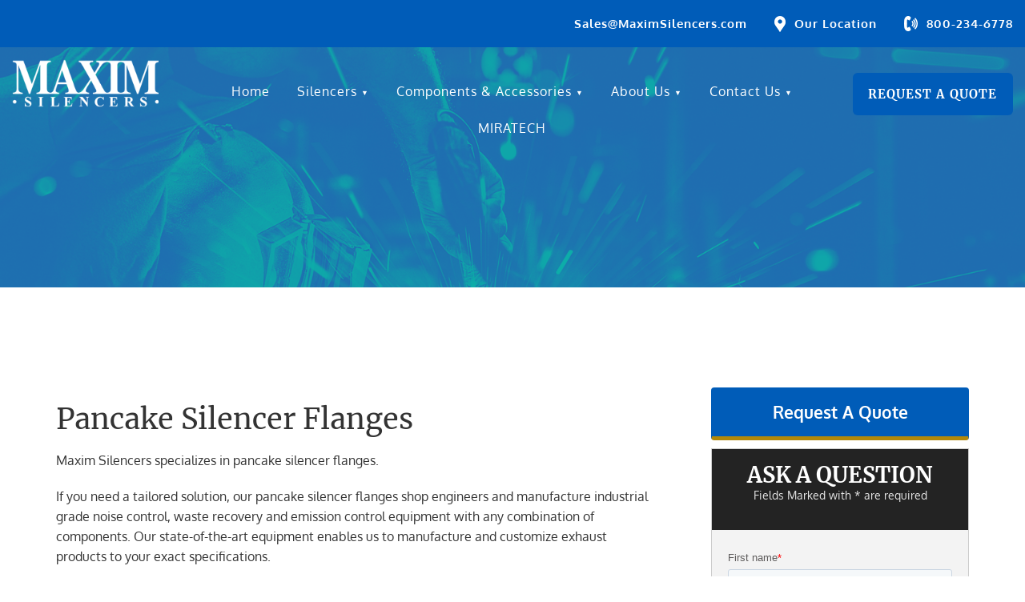

--- FILE ---
content_type: text/html; charset=UTF-8
request_url: https://maximsilencers.com/pancake-silencer-flanges/
body_size: 11199
content:
<!DOCTYPE html>
<html lang="en-US" class="no-js no-svg">
<head>
<meta charset="UTF-8">
<meta name="viewport" content="width=device-width, initial-scale=1">
<link rel="profile" href="http://gmpg.org/xfn/11">

<link rel="stylesheet" href="https://maximsilencers.com/wp-content/themes/maxim/assets/css/owl.carousel.min.css">
<link rel="stylesheet" href="https://maximsilencers.com/wp-content/themes/maxim/assets/css/owl.theme.default.min.css">
<link href="https://maximsilencers.com/wp-content/themes/maxim/assets/css/ihover.css" rel="stylesheet">
<link href="https://maximsilencers.com/wp-content/themes/maxim/assets/css/bootstrap.css" rel="stylesheet">
<link href="https://maximsilencers.com/wp-content/themes/maxim/assets/css/style.css" rel="stylesheet">
<link rel="shortcut icon" href="https://maximsilencers.com/wp-content/themes/maxim/assets/images/fav.ico" />

<script>
function openNav() {
    document.getElementById("mySidenav").style.width = "100%";
	var element = document.getElementById("closeBTN");
    element.classList.add("offAsAdd");

}

function closeNav() {
    document.getElementById("mySidenav").style.width = "0";
	var element = document.getElementById("closeBTN");
    element.classList.remove("offAsAdd");
}
</script>

<script>(function(html){html.className = html.className.replace(/\bno-js\b/,'js')})(document.documentElement);</script>
<meta name='robots' content='index, follow, max-image-preview:large, max-snippet:-1, max-video-preview:-1' />
	<style>img:is([sizes="auto" i], [sizes^="auto," i]) { contain-intrinsic-size: 3000px 1500px }</style>
	<meta name="dlm-version" content="5.0.15">
	<!-- This site is optimized with the Yoast SEO plugin v24.0 - https://yoast.com/wordpress/plugins/seo/ -->
	<title>Pancake Silencer Flanges | Maxim Silencers</title>
	<meta name="description" content="Maxim Silencers has countless years of pancake silencer flanges experience. Our shop has state-of-the-art equipment enabling us to manufacture and customize engineered silencers and components." />
	<link rel="canonical" href="https://maximsilencers.com/pancake-silencer-flanges/" />
	<meta property="og:locale" content="en_US" />
	<meta property="og:type" content="article" />
	<meta property="og:title" content="Pancake Silencer Flanges | Maxim Silencers" />
	<meta property="og:description" content="Maxim Silencers has countless years of pancake silencer flanges experience. Our shop has state-of-the-art equipment enabling us to manufacture and customize engineered silencers and components." />
	<meta property="og:url" content="https://maximsilencers.com/pancake-silencer-flanges/" />
	<meta property="og:site_name" content="Maxim Silencers" />
	<meta property="article:publisher" content="https://www.facebook.com/MaximSilencers/" />
	<meta property="article:modified_time" content="2022-03-28T11:15:57+00:00" />
	<meta name="twitter:card" content="summary_large_image" />
	<meta name="twitter:label1" content="Est. reading time" />
	<meta name="twitter:data1" content="2 minutes" />
	<script type="application/ld+json" class="yoast-schema-graph">{"@context":"https://schema.org","@graph":[{"@type":"WebPage","@id":"https://maximsilencers.com/pancake-silencer-flanges/","url":"https://maximsilencers.com/pancake-silencer-flanges/","name":"Pancake Silencer Flanges | Maxim Silencers","isPartOf":{"@id":"https://maximsilencers.com/#website"},"datePublished":"2020-06-17T11:59:56+00:00","dateModified":"2022-03-28T11:15:57+00:00","description":"Maxim Silencers has countless years of pancake silencer flanges experience. Our shop has state-of-the-art equipment enabling us to manufacture and customize engineered silencers and components.","breadcrumb":{"@id":"https://maximsilencers.com/pancake-silencer-flanges/#breadcrumb"},"inLanguage":"en-US","potentialAction":[{"@type":"ReadAction","target":["https://maximsilencers.com/pancake-silencer-flanges/"]}]},{"@type":"BreadcrumbList","@id":"https://maximsilencers.com/pancake-silencer-flanges/#breadcrumb","itemListElement":[{"@type":"ListItem","position":1,"name":"Home","item":"https://maximsilencers.com/"},{"@type":"ListItem","position":2,"name":"Pancake Silencer Flanges"}]},{"@type":"WebSite","@id":"https://maximsilencers.com/#website","url":"https://maximsilencers.com/","name":"Maxim Silencers","description":"Maxim Silencers","publisher":{"@id":"https://maximsilencers.com/#organization"},"potentialAction":[{"@type":"SearchAction","target":{"@type":"EntryPoint","urlTemplate":"https://maximsilencers.com/?s={search_term_string}"},"query-input":{"@type":"PropertyValueSpecification","valueRequired":true,"valueName":"search_term_string"}}],"inLanguage":"en-US"},{"@type":"Organization","@id":"https://maximsilencers.com/#organization","name":"Maxim Silencers","url":"https://maximsilencers.com/","logo":{"@type":"ImageObject","inLanguage":"en-US","@id":"https://maximsilencers.com/#/schema/logo/image/","url":"https://maximsilencers.com/wp-content/uploads/logo-1.png","contentUrl":"https://maximsilencers.com/wp-content/uploads/logo-1.png","width":261,"height":261,"caption":"Maxim Silencers"},"image":{"@id":"https://maximsilencers.com/#/schema/logo/image/"},"sameAs":["https://www.facebook.com/MaximSilencers/","https://www.linkedin.com/company/7586479"]}]}</script>
	<!-- / Yoast SEO plugin. -->


<link rel='dns-prefetch' href='//js.hs-scripts.com' />
<link rel="alternate" type="application/rss+xml" title="Maxim Silencers &raquo; Feed" href="https://maximsilencers.com/feed/" />
<link rel="alternate" type="application/rss+xml" title="Maxim Silencers &raquo; Comments Feed" href="https://maximsilencers.com/comments/feed/" />
<link rel="alternate" type="application/rss+xml" title="Maxim Silencers &raquo; Pancake Silencer Flanges Comments Feed" href="https://maximsilencers.com/pancake-silencer-flanges/feed/" />
<script>
window._wpemojiSettings = {"baseUrl":"https:\/\/s.w.org\/images\/core\/emoji\/15.0.3\/72x72\/","ext":".png","svgUrl":"https:\/\/s.w.org\/images\/core\/emoji\/15.0.3\/svg\/","svgExt":".svg","source":{"concatemoji":"https:\/\/maximsilencers.com\/wp-includes\/js\/wp-emoji-release.min.js?ver=7164678374737a8e02645474f11cc7cd"}};
/*! This file is auto-generated */
!function(i,n){var o,s,e;function c(e){try{var t={supportTests:e,timestamp:(new Date).valueOf()};sessionStorage.setItem(o,JSON.stringify(t))}catch(e){}}function p(e,t,n){e.clearRect(0,0,e.canvas.width,e.canvas.height),e.fillText(t,0,0);var t=new Uint32Array(e.getImageData(0,0,e.canvas.width,e.canvas.height).data),r=(e.clearRect(0,0,e.canvas.width,e.canvas.height),e.fillText(n,0,0),new Uint32Array(e.getImageData(0,0,e.canvas.width,e.canvas.height).data));return t.every(function(e,t){return e===r[t]})}function u(e,t,n){switch(t){case"flag":return n(e,"\ud83c\udff3\ufe0f\u200d\u26a7\ufe0f","\ud83c\udff3\ufe0f\u200b\u26a7\ufe0f")?!1:!n(e,"\ud83c\uddfa\ud83c\uddf3","\ud83c\uddfa\u200b\ud83c\uddf3")&&!n(e,"\ud83c\udff4\udb40\udc67\udb40\udc62\udb40\udc65\udb40\udc6e\udb40\udc67\udb40\udc7f","\ud83c\udff4\u200b\udb40\udc67\u200b\udb40\udc62\u200b\udb40\udc65\u200b\udb40\udc6e\u200b\udb40\udc67\u200b\udb40\udc7f");case"emoji":return!n(e,"\ud83d\udc26\u200d\u2b1b","\ud83d\udc26\u200b\u2b1b")}return!1}function f(e,t,n){var r="undefined"!=typeof WorkerGlobalScope&&self instanceof WorkerGlobalScope?new OffscreenCanvas(300,150):i.createElement("canvas"),a=r.getContext("2d",{willReadFrequently:!0}),o=(a.textBaseline="top",a.font="600 32px Arial",{});return e.forEach(function(e){o[e]=t(a,e,n)}),o}function t(e){var t=i.createElement("script");t.src=e,t.defer=!0,i.head.appendChild(t)}"undefined"!=typeof Promise&&(o="wpEmojiSettingsSupports",s=["flag","emoji"],n.supports={everything:!0,everythingExceptFlag:!0},e=new Promise(function(e){i.addEventListener("DOMContentLoaded",e,{once:!0})}),new Promise(function(t){var n=function(){try{var e=JSON.parse(sessionStorage.getItem(o));if("object"==typeof e&&"number"==typeof e.timestamp&&(new Date).valueOf()<e.timestamp+604800&&"object"==typeof e.supportTests)return e.supportTests}catch(e){}return null}();if(!n){if("undefined"!=typeof Worker&&"undefined"!=typeof OffscreenCanvas&&"undefined"!=typeof URL&&URL.createObjectURL&&"undefined"!=typeof Blob)try{var e="postMessage("+f.toString()+"("+[JSON.stringify(s),u.toString(),p.toString()].join(",")+"));",r=new Blob([e],{type:"text/javascript"}),a=new Worker(URL.createObjectURL(r),{name:"wpTestEmojiSupports"});return void(a.onmessage=function(e){c(n=e.data),a.terminate(),t(n)})}catch(e){}c(n=f(s,u,p))}t(n)}).then(function(e){for(var t in e)n.supports[t]=e[t],n.supports.everything=n.supports.everything&&n.supports[t],"flag"!==t&&(n.supports.everythingExceptFlag=n.supports.everythingExceptFlag&&n.supports[t]);n.supports.everythingExceptFlag=n.supports.everythingExceptFlag&&!n.supports.flag,n.DOMReady=!1,n.readyCallback=function(){n.DOMReady=!0}}).then(function(){return e}).then(function(){var e;n.supports.everything||(n.readyCallback(),(e=n.source||{}).concatemoji?t(e.concatemoji):e.wpemoji&&e.twemoji&&(t(e.twemoji),t(e.wpemoji)))}))}((window,document),window._wpemojiSettings);
</script>
<style id='wp-emoji-styles-inline-css'>

	img.wp-smiley, img.emoji {
		display: inline !important;
		border: none !important;
		box-shadow: none !important;
		height: 1em !important;
		width: 1em !important;
		margin: 0 0.07em !important;
		vertical-align: -0.1em !important;
		background: none !important;
		padding: 0 !important;
	}
</style>
<link rel='stylesheet' id='wp-block-library-css' href='https://maximsilencers.com/wp-includes/css/dist/block-library/style.min.css?ver=7164678374737a8e02645474f11cc7cd' media='all' />
<style id='wp-block-library-theme-inline-css'>
.wp-block-audio :where(figcaption){color:#555;font-size:13px;text-align:center}.is-dark-theme .wp-block-audio :where(figcaption){color:#ffffffa6}.wp-block-audio{margin:0 0 1em}.wp-block-code{border:1px solid #ccc;border-radius:4px;font-family:Menlo,Consolas,monaco,monospace;padding:.8em 1em}.wp-block-embed :where(figcaption){color:#555;font-size:13px;text-align:center}.is-dark-theme .wp-block-embed :where(figcaption){color:#ffffffa6}.wp-block-embed{margin:0 0 1em}.blocks-gallery-caption{color:#555;font-size:13px;text-align:center}.is-dark-theme .blocks-gallery-caption{color:#ffffffa6}:root :where(.wp-block-image figcaption){color:#555;font-size:13px;text-align:center}.is-dark-theme :root :where(.wp-block-image figcaption){color:#ffffffa6}.wp-block-image{margin:0 0 1em}.wp-block-pullquote{border-bottom:4px solid;border-top:4px solid;color:currentColor;margin-bottom:1.75em}.wp-block-pullquote cite,.wp-block-pullquote footer,.wp-block-pullquote__citation{color:currentColor;font-size:.8125em;font-style:normal;text-transform:uppercase}.wp-block-quote{border-left:.25em solid;margin:0 0 1.75em;padding-left:1em}.wp-block-quote cite,.wp-block-quote footer{color:currentColor;font-size:.8125em;font-style:normal;position:relative}.wp-block-quote:where(.has-text-align-right){border-left:none;border-right:.25em solid;padding-left:0;padding-right:1em}.wp-block-quote:where(.has-text-align-center){border:none;padding-left:0}.wp-block-quote.is-large,.wp-block-quote.is-style-large,.wp-block-quote:where(.is-style-plain){border:none}.wp-block-search .wp-block-search__label{font-weight:700}.wp-block-search__button{border:1px solid #ccc;padding:.375em .625em}:where(.wp-block-group.has-background){padding:1.25em 2.375em}.wp-block-separator.has-css-opacity{opacity:.4}.wp-block-separator{border:none;border-bottom:2px solid;margin-left:auto;margin-right:auto}.wp-block-separator.has-alpha-channel-opacity{opacity:1}.wp-block-separator:not(.is-style-wide):not(.is-style-dots){width:100px}.wp-block-separator.has-background:not(.is-style-dots){border-bottom:none;height:1px}.wp-block-separator.has-background:not(.is-style-wide):not(.is-style-dots){height:2px}.wp-block-table{margin:0 0 1em}.wp-block-table td,.wp-block-table th{word-break:normal}.wp-block-table :where(figcaption){color:#555;font-size:13px;text-align:center}.is-dark-theme .wp-block-table :where(figcaption){color:#ffffffa6}.wp-block-video :where(figcaption){color:#555;font-size:13px;text-align:center}.is-dark-theme .wp-block-video :where(figcaption){color:#ffffffa6}.wp-block-video{margin:0 0 1em}:root :where(.wp-block-template-part.has-background){margin-bottom:0;margin-top:0;padding:1.25em 2.375em}
</style>
<style id='classic-theme-styles-inline-css'>
/*! This file is auto-generated */
.wp-block-button__link{color:#fff;background-color:#32373c;border-radius:9999px;box-shadow:none;text-decoration:none;padding:calc(.667em + 2px) calc(1.333em + 2px);font-size:1.125em}.wp-block-file__button{background:#32373c;color:#fff;text-decoration:none}
</style>
<style id='global-styles-inline-css'>
:root{--wp--preset--aspect-ratio--square: 1;--wp--preset--aspect-ratio--4-3: 4/3;--wp--preset--aspect-ratio--3-4: 3/4;--wp--preset--aspect-ratio--3-2: 3/2;--wp--preset--aspect-ratio--2-3: 2/3;--wp--preset--aspect-ratio--16-9: 16/9;--wp--preset--aspect-ratio--9-16: 9/16;--wp--preset--color--black: #000000;--wp--preset--color--cyan-bluish-gray: #abb8c3;--wp--preset--color--white: #ffffff;--wp--preset--color--pale-pink: #f78da7;--wp--preset--color--vivid-red: #cf2e2e;--wp--preset--color--luminous-vivid-orange: #ff6900;--wp--preset--color--luminous-vivid-amber: #fcb900;--wp--preset--color--light-green-cyan: #7bdcb5;--wp--preset--color--vivid-green-cyan: #00d084;--wp--preset--color--pale-cyan-blue: #8ed1fc;--wp--preset--color--vivid-cyan-blue: #0693e3;--wp--preset--color--vivid-purple: #9b51e0;--wp--preset--gradient--vivid-cyan-blue-to-vivid-purple: linear-gradient(135deg,rgba(6,147,227,1) 0%,rgb(155,81,224) 100%);--wp--preset--gradient--light-green-cyan-to-vivid-green-cyan: linear-gradient(135deg,rgb(122,220,180) 0%,rgb(0,208,130) 100%);--wp--preset--gradient--luminous-vivid-amber-to-luminous-vivid-orange: linear-gradient(135deg,rgba(252,185,0,1) 0%,rgba(255,105,0,1) 100%);--wp--preset--gradient--luminous-vivid-orange-to-vivid-red: linear-gradient(135deg,rgba(255,105,0,1) 0%,rgb(207,46,46) 100%);--wp--preset--gradient--very-light-gray-to-cyan-bluish-gray: linear-gradient(135deg,rgb(238,238,238) 0%,rgb(169,184,195) 100%);--wp--preset--gradient--cool-to-warm-spectrum: linear-gradient(135deg,rgb(74,234,220) 0%,rgb(151,120,209) 20%,rgb(207,42,186) 40%,rgb(238,44,130) 60%,rgb(251,105,98) 80%,rgb(254,248,76) 100%);--wp--preset--gradient--blush-light-purple: linear-gradient(135deg,rgb(255,206,236) 0%,rgb(152,150,240) 100%);--wp--preset--gradient--blush-bordeaux: linear-gradient(135deg,rgb(254,205,165) 0%,rgb(254,45,45) 50%,rgb(107,0,62) 100%);--wp--preset--gradient--luminous-dusk: linear-gradient(135deg,rgb(255,203,112) 0%,rgb(199,81,192) 50%,rgb(65,88,208) 100%);--wp--preset--gradient--pale-ocean: linear-gradient(135deg,rgb(255,245,203) 0%,rgb(182,227,212) 50%,rgb(51,167,181) 100%);--wp--preset--gradient--electric-grass: linear-gradient(135deg,rgb(202,248,128) 0%,rgb(113,206,126) 100%);--wp--preset--gradient--midnight: linear-gradient(135deg,rgb(2,3,129) 0%,rgb(40,116,252) 100%);--wp--preset--font-size--small: 13px;--wp--preset--font-size--medium: 20px;--wp--preset--font-size--large: 36px;--wp--preset--font-size--x-large: 42px;--wp--preset--spacing--20: 0.44rem;--wp--preset--spacing--30: 0.67rem;--wp--preset--spacing--40: 1rem;--wp--preset--spacing--50: 1.5rem;--wp--preset--spacing--60: 2.25rem;--wp--preset--spacing--70: 3.38rem;--wp--preset--spacing--80: 5.06rem;--wp--preset--shadow--natural: 6px 6px 9px rgba(0, 0, 0, 0.2);--wp--preset--shadow--deep: 12px 12px 50px rgba(0, 0, 0, 0.4);--wp--preset--shadow--sharp: 6px 6px 0px rgba(0, 0, 0, 0.2);--wp--preset--shadow--outlined: 6px 6px 0px -3px rgba(255, 255, 255, 1), 6px 6px rgba(0, 0, 0, 1);--wp--preset--shadow--crisp: 6px 6px 0px rgba(0, 0, 0, 1);}:where(.is-layout-flex){gap: 0.5em;}:where(.is-layout-grid){gap: 0.5em;}body .is-layout-flex{display: flex;}.is-layout-flex{flex-wrap: wrap;align-items: center;}.is-layout-flex > :is(*, div){margin: 0;}body .is-layout-grid{display: grid;}.is-layout-grid > :is(*, div){margin: 0;}:where(.wp-block-columns.is-layout-flex){gap: 2em;}:where(.wp-block-columns.is-layout-grid){gap: 2em;}:where(.wp-block-post-template.is-layout-flex){gap: 1.25em;}:where(.wp-block-post-template.is-layout-grid){gap: 1.25em;}.has-black-color{color: var(--wp--preset--color--black) !important;}.has-cyan-bluish-gray-color{color: var(--wp--preset--color--cyan-bluish-gray) !important;}.has-white-color{color: var(--wp--preset--color--white) !important;}.has-pale-pink-color{color: var(--wp--preset--color--pale-pink) !important;}.has-vivid-red-color{color: var(--wp--preset--color--vivid-red) !important;}.has-luminous-vivid-orange-color{color: var(--wp--preset--color--luminous-vivid-orange) !important;}.has-luminous-vivid-amber-color{color: var(--wp--preset--color--luminous-vivid-amber) !important;}.has-light-green-cyan-color{color: var(--wp--preset--color--light-green-cyan) !important;}.has-vivid-green-cyan-color{color: var(--wp--preset--color--vivid-green-cyan) !important;}.has-pale-cyan-blue-color{color: var(--wp--preset--color--pale-cyan-blue) !important;}.has-vivid-cyan-blue-color{color: var(--wp--preset--color--vivid-cyan-blue) !important;}.has-vivid-purple-color{color: var(--wp--preset--color--vivid-purple) !important;}.has-black-background-color{background-color: var(--wp--preset--color--black) !important;}.has-cyan-bluish-gray-background-color{background-color: var(--wp--preset--color--cyan-bluish-gray) !important;}.has-white-background-color{background-color: var(--wp--preset--color--white) !important;}.has-pale-pink-background-color{background-color: var(--wp--preset--color--pale-pink) !important;}.has-vivid-red-background-color{background-color: var(--wp--preset--color--vivid-red) !important;}.has-luminous-vivid-orange-background-color{background-color: var(--wp--preset--color--luminous-vivid-orange) !important;}.has-luminous-vivid-amber-background-color{background-color: var(--wp--preset--color--luminous-vivid-amber) !important;}.has-light-green-cyan-background-color{background-color: var(--wp--preset--color--light-green-cyan) !important;}.has-vivid-green-cyan-background-color{background-color: var(--wp--preset--color--vivid-green-cyan) !important;}.has-pale-cyan-blue-background-color{background-color: var(--wp--preset--color--pale-cyan-blue) !important;}.has-vivid-cyan-blue-background-color{background-color: var(--wp--preset--color--vivid-cyan-blue) !important;}.has-vivid-purple-background-color{background-color: var(--wp--preset--color--vivid-purple) !important;}.has-black-border-color{border-color: var(--wp--preset--color--black) !important;}.has-cyan-bluish-gray-border-color{border-color: var(--wp--preset--color--cyan-bluish-gray) !important;}.has-white-border-color{border-color: var(--wp--preset--color--white) !important;}.has-pale-pink-border-color{border-color: var(--wp--preset--color--pale-pink) !important;}.has-vivid-red-border-color{border-color: var(--wp--preset--color--vivid-red) !important;}.has-luminous-vivid-orange-border-color{border-color: var(--wp--preset--color--luminous-vivid-orange) !important;}.has-luminous-vivid-amber-border-color{border-color: var(--wp--preset--color--luminous-vivid-amber) !important;}.has-light-green-cyan-border-color{border-color: var(--wp--preset--color--light-green-cyan) !important;}.has-vivid-green-cyan-border-color{border-color: var(--wp--preset--color--vivid-green-cyan) !important;}.has-pale-cyan-blue-border-color{border-color: var(--wp--preset--color--pale-cyan-blue) !important;}.has-vivid-cyan-blue-border-color{border-color: var(--wp--preset--color--vivid-cyan-blue) !important;}.has-vivid-purple-border-color{border-color: var(--wp--preset--color--vivid-purple) !important;}.has-vivid-cyan-blue-to-vivid-purple-gradient-background{background: var(--wp--preset--gradient--vivid-cyan-blue-to-vivid-purple) !important;}.has-light-green-cyan-to-vivid-green-cyan-gradient-background{background: var(--wp--preset--gradient--light-green-cyan-to-vivid-green-cyan) !important;}.has-luminous-vivid-amber-to-luminous-vivid-orange-gradient-background{background: var(--wp--preset--gradient--luminous-vivid-amber-to-luminous-vivid-orange) !important;}.has-luminous-vivid-orange-to-vivid-red-gradient-background{background: var(--wp--preset--gradient--luminous-vivid-orange-to-vivid-red) !important;}.has-very-light-gray-to-cyan-bluish-gray-gradient-background{background: var(--wp--preset--gradient--very-light-gray-to-cyan-bluish-gray) !important;}.has-cool-to-warm-spectrum-gradient-background{background: var(--wp--preset--gradient--cool-to-warm-spectrum) !important;}.has-blush-light-purple-gradient-background{background: var(--wp--preset--gradient--blush-light-purple) !important;}.has-blush-bordeaux-gradient-background{background: var(--wp--preset--gradient--blush-bordeaux) !important;}.has-luminous-dusk-gradient-background{background: var(--wp--preset--gradient--luminous-dusk) !important;}.has-pale-ocean-gradient-background{background: var(--wp--preset--gradient--pale-ocean) !important;}.has-electric-grass-gradient-background{background: var(--wp--preset--gradient--electric-grass) !important;}.has-midnight-gradient-background{background: var(--wp--preset--gradient--midnight) !important;}.has-small-font-size{font-size: var(--wp--preset--font-size--small) !important;}.has-medium-font-size{font-size: var(--wp--preset--font-size--medium) !important;}.has-large-font-size{font-size: var(--wp--preset--font-size--large) !important;}.has-x-large-font-size{font-size: var(--wp--preset--font-size--x-large) !important;}
:where(.wp-block-post-template.is-layout-flex){gap: 1.25em;}:where(.wp-block-post-template.is-layout-grid){gap: 1.25em;}
:where(.wp-block-columns.is-layout-flex){gap: 2em;}:where(.wp-block-columns.is-layout-grid){gap: 2em;}
:root :where(.wp-block-pullquote){font-size: 1.5em;line-height: 1.6;}
</style>
<link rel='stylesheet' id='contact-form-7-css' href='https://maximsilencers.com/wp-content/plugins/contact-form-7/includes/css/styles.css?ver=6.0.1' media='all' />
<link rel='stylesheet' id='email-before-download-css' href='https://maximsilencers.com/wp-content/plugins/email-before-download/public/css/email-before-download-public.css?ver=6.9.8' media='all' />
<link rel='stylesheet' id='twentyseventeen-style-css' href='https://maximsilencers.com/wp-content/themes/maxim/style.css?ver=20190507' media='all' />
<link rel='stylesheet' id='twentyseventeen-block-style-css' href='https://maximsilencers.com/wp-content/themes/maxim/assets/css/blocks.css?ver=20190105' media='all' />
<!--[if lt IE 9]>
<link rel='stylesheet' id='twentyseventeen-ie8-css' href='https://maximsilencers.com/wp-content/themes/maxim/assets/css/ie8.css?ver=20161202' media='all' />
<![endif]-->
<link rel='stylesheet' id='yikes-custom-login-public-css' href='https://maximsilencers.com/wp-content/plugins/custom-wp-login//lib/css/min/yikes-custom-login-public.min.css?ver=1.2.5' media='all' />
<link rel='stylesheet' id='slb_core-css' href='https://maximsilencers.com/wp-content/plugins/simple-lightbox/client/css/app.css?ver=2.9.3' media='all' />
<link rel='stylesheet' id='jquery-lazyloadxt-spinner-css-css' href='//maximsilencers.com/wp-content/plugins/a3-lazy-load/assets/css/jquery.lazyloadxt.spinner.css?ver=7164678374737a8e02645474f11cc7cd' media='all' />
<link rel='stylesheet' id='a3a3_lazy_load-css' href='//maximsilencers.com/wp-content/uploads/sass/a3_lazy_load.min.css?ver=1589816238' media='all' />
<script src="https://maximsilencers.com/wp-includes/js/jquery/jquery.min.js?ver=3.7.1" id="jquery-core-js"></script>
<script src="https://maximsilencers.com/wp-includes/js/jquery/jquery-migrate.min.js?ver=3.4.1" id="jquery-migrate-js"></script>
<!--[if lt IE 9]>
<script src="https://maximsilencers.com/wp-content/themes/maxim/assets/js/html5.js?ver=20161020" id="html5-js"></script>
<![endif]-->
<link rel="https://api.w.org/" href="https://maximsilencers.com/wp-json/" /><link rel="alternate" title="JSON" type="application/json" href="https://maximsilencers.com/wp-json/wp/v2/pages/11341" /><link rel="EditURI" type="application/rsd+xml" title="RSD" href="https://maximsilencers.com/xmlrpc.php?rsd" />

<link rel='shortlink' href='https://maximsilencers.com/?p=11341' />
<link rel="alternate" title="oEmbed (JSON)" type="application/json+oembed" href="https://maximsilencers.com/wp-json/oembed/1.0/embed?url=https%3A%2F%2Fmaximsilencers.com%2Fpancake-silencer-flanges%2F" />
<link rel="alternate" title="oEmbed (XML)" type="text/xml+oembed" href="https://maximsilencers.com/wp-json/oembed/1.0/embed?url=https%3A%2F%2Fmaximsilencers.com%2Fpancake-silencer-flanges%2F&#038;format=xml" />
			<!-- DO NOT COPY THIS SNIPPET! Start of Page Analytics Tracking for HubSpot WordPress plugin v11.1.75-->
			<script class="hsq-set-content-id" data-content-id="standard-page">
				var _hsq = _hsq || [];
				_hsq.push(["setContentType", "standard-page"]);
			</script>
			<!-- DO NOT COPY THIS SNIPPET! End of Page Analytics Tracking for HubSpot WordPress plugin -->
			<link rel="pingback" href="https://maximsilencers.com/xmlrpc.php">
<style>.recentcomments a{display:inline !important;padding:0 !important;margin:0 !important;}</style><link rel="icon" href="https://maximsilencers.com/wp-content/uploads/cropped-Icon-32x32.png" sizes="32x32" />
<link rel="icon" href="https://maximsilencers.com/wp-content/uploads/cropped-Icon-192x192.png" sizes="192x192" />
<link rel="apple-touch-icon" href="https://maximsilencers.com/wp-content/uploads/cropped-Icon-180x180.png" />
<meta name="msapplication-TileImage" content="https://maximsilencers.com/wp-content/uploads/cropped-Icon-270x270.png" />
		<style id="wp-custom-css">
			[hidden] {
  display: none;
}

.sizingProgram {
	display: none;
}

.subscribeNewsletterFooter {
	display: none;
}

.socialHome {
	display: none;
}

.footerRightRes {
	display: none;
}

lcIcon {
	display: none;
}

.bannerAreaHomeU:before {
	
	display: none;
}

.projectGallery.m-t-80 {
	display: none;
}

/* CSS Addition 31082020 */

.bgh3 h3{
	font-size:17px;
}
.defaultlist li{
	font-size:14px;
}
.defaultlist li:last-child{
	margin-bottom:30px;
}
.lightGray:hover{
	background:#fbf8f3;
}

ul.defaultlist ul.defaultlist li{
	font-size:12px;
}
.defaultlist li:before{
	top:5px;
}
.defaultlist li:before{
	background:#015CB8;
}


/* Contact From 7 CSS */

/* Container styling */
.wpcf7-form {
  max-width: 800px;
  margin: 0 auto;
}

/* Form grid layout for first name, last name, etc. */
.form-row {
  display: flex;
  gap: 20px;
  flex-wrap: wrap;
}

/* Two-column fields */
.form-row .half-width {
  flex: 1 1 48%;
}

/* Full-width fields */
.form-row .full-width {
  flex: 1 1 100%;
}

/* Field styling */
.wpcf7-form label {
  display: block;
  font-weight: bold;
  margin-bottom: 5px;
}

.wpcf7-form input,
.wpcf7-form textarea {
  width: 100%;
  padding: 10px;
  border: 1px solid #ccc;
  border-radius: 4px;
  font-size: 16px;
}

.wpcf7-form textarea {
  min-height: 150px;
  resize: vertical;
}

/* Submit button */
.wpcf7-form input[type="submit"] {
  background-color: #005a9c;
  color: #fff;
  padding: 12px 30px;
  border: none;
  border-radius: 4px;
  font-size: 16px;
  cursor: pointer;
  margin-top: 10px;
}

.wpcf7-form input[type="submit"]:hover {
  background-color: #00447a;
}		</style>
		<!-- Global site tag (gtag.js) - Google Analytics -->
<script async src="https://www.googletagmanager.com/gtag/js?id=UA-113072163-1"></script>
<script>
  window.dataLayer = window.dataLayer || [];
  function gtag(){dataLayer.push(arguments);}
  gtag('js', new Date());
  gtag('config', 'UA-113072163-1');
</script>
</head>

<body class="page-template page-template-landing page-template-landing-php page page-id-11341 wp-embed-responsive group-blog has-header-image page-two-column colors-light">

<header class="headermain">
<div class="topArea">
<ul class="headerArea">
<li><a href="mailto:Sales@MaximSilencers.com">Sales@MaximSilencers.com</a></li>
<li class="lcIcon"><a href="https://goo.gl/maps/D7VPRxWanamzFTgs7" target="_blank">Our Location</a></li>
<li class="telIC"><a href="rel:8002346778">800-234-6778</a></li>

</ul>
</div>
</header>

<div class="bannerArea noScrollImage" style="background:url('https://maximsilencers.com/wp-content/themes/maxim/assets/images/banner-images.png') no-repeat center top / cover">
<div class="topAreaMenu">
<div class="col-md-2 col-sm-3  col-xs-5 resFixon480">
<a href="https://maximsilencers.com/"><img src="https://maximsilencers.com/wp-content/themes/maxim/assets/images/logo.png" alt="Logo" class="logo"></a>
</div>
<div class="col-md-8 col-sm-6  col-xs-2 resFixon480">
<div class="menu">
<div id="mySidenav" class="sidenav" style="width: 0px;">
<a href="javascript:void(0)" class="closebtn" onclick="closeNav()">×</a>
<div class="navigation">

<div class="menu-header-menu-container"><ul id="menu-header-menu" class="menu"><li id="menu-item-33" class="menu-item menu-item-type-post_type menu-item-object-page menu-item-home menu-item-33"><a href="https://maximsilencers.com/">Home</a></li>
<li id="menu-item-3716" class="menu-item menu-item-type-custom menu-item-object-custom menu-item-has-children menu-item-3716"><a>Silencers</a>
<ul class="sub-menu">
	<li id="menu-item-41" class="menu-item menu-item-type-post_type menu-item-object-page menu-item-has-children menu-item-41"><a href="https://maximsilencers.com/silencers/exhaust-silencers/">Exhaust Silencers</a>
	<ul class="sub-menu">
		<li id="menu-item-3597" class="menu-item menu-item-type-post_type menu-item-object-page menu-item-3597"><a href="https://maximsilencers.com/silencers/exhaust-silencers/m-series-chamber-silencers/">M Series Chamber Silencers</a></li>
		<li id="menu-item-52537" class="menu-item menu-item-type-post_type menu-item-object-page menu-item-52537"><a href="https://maximsilencers.com/silencers/exhaust-silencers/cpj-residential-compact-chamber-silencers/">CPJ Residential Compact Chamber Silencers</a></li>
		<li id="menu-item-3596" class="menu-item menu-item-type-post_type menu-item-object-page menu-item-3596"><a href="https://maximsilencers.com/silencers/exhaust-silencers/msa-series-spark-arresting-chamber-silencers/">MSA Series Spark Arresting Chamber Silencers</a></li>
		<li id="menu-item-52456" class="menu-item menu-item-type-post_type menu-item-object-page menu-item-52456"><a href="https://maximsilencers.com/silencers/exhaust-silencers/su-series-dnv-spark-arresting-chamber-silencers/">SU Series DNV Spark Arresting Chamber Silencers</a></li>
		<li id="menu-item-3595" class="menu-item menu-item-type-post_type menu-item-object-page menu-item-3595"><a href="https://maximsilencers.com/silencers/exhaust-silencers/mt-series-low-pressure-drop-turbo-silencers/">MT Series Low Pressure Drop/Turbo Silencers</a></li>
		<li id="menu-item-3593" class="menu-item menu-item-type-post_type menu-item-object-page menu-item-3593"><a href="https://maximsilencers.com/silencers/exhaust-silencers/md-series-low-profile-compact-pancake-chamber-silencers/">MD Series Compact Disk Silencers</a></li>
		<li id="menu-item-3591" class="menu-item menu-item-type-post_type menu-item-object-page menu-item-3591"><a href="https://maximsilencers.com/silencers/exhaust-silencers/mr-series-thin-line-chamber-silencers/">MR Series Thin Line Oval Silencers</a></li>
		<li id="menu-item-3594" class="menu-item menu-item-type-post_type menu-item-object-page menu-item-3594"><a href="https://maximsilencers.com/silencers/exhaust-silencers/mp-series-marine-engine-wet-exhaust-silencers/">MP Series Marine Engine/Wet Exhaust</a></li>
		<li id="menu-item-3590" class="menu-item menu-item-type-post_type menu-item-object-page menu-item-3590"><a href="https://maximsilencers.com/silencers/exhaust-silencers/mb-series-blower-silencers/">MB Series Blower Silencers</a></li>
		<li id="menu-item-13876" class="menu-item menu-item-type-post_type menu-item-object-page menu-item-13876"><a href="https://maximsilencers.com/legacy-exhaust-silencers/">Legacy Silencers</a></li>
	</ul>
</li>
	<li id="menu-item-40" class="menu-item menu-item-type-post_type menu-item-object-page menu-item-has-children menu-item-40"><a href="https://maximsilencers.com/silencers/emissions-control-silencers/">Emission Control Silencers</a>
	<ul class="sub-menu">
		<li id="menu-item-44949" class="menu-item menu-item-type-post_type menu-item-object-page menu-item-44949"><a href="https://maximsilencers.com/emissions-control-silencers/rac-overview/">RAC Series</a></li>
		<li id="menu-item-3799" class="menu-item menu-item-type-post_type menu-item-object-page menu-item-3799"><a href="https://maximsilencers.com/silencers/emissions-control-silencers/mcc-overview/">MCC Series</a></li>
		<li id="menu-item-3801" class="menu-item menu-item-type-post_type menu-item-object-page menu-item-3801"><a href="https://maximsilencers.com/silencers/emissions-control-silencers/macc-overview/">MACC Series</a></li>
		<li id="menu-item-3800" class="menu-item menu-item-type-post_type menu-item-object-page menu-item-3800"><a href="https://maximsilencers.com/silencers/emissions-control-silencers/qac-overview/">Legacy QAC Series</a></li>
		<li id="menu-item-3798" class="menu-item menu-item-type-post_type menu-item-object-page menu-item-3798"><a href="https://maximsilencers.com/apex-catalyst-elements/">Apex Catalyst Elements</a></li>
	</ul>
</li>
	<li id="menu-item-44" class="menu-item menu-item-type-post_type menu-item-object-page menu-item-44"><a href="https://maximsilencers.com/silencers/vent-and-blowdown-silencers/">Vent &#038; Blowdown Silencers</a></li>
	<li id="menu-item-43" class="menu-item menu-item-type-post_type menu-item-object-page menu-item-43"><a href="https://maximsilencers.com/silencers/intake-inline-silencers/">Intake/Inline Silencers</a></li>
	<li id="menu-item-42" class="menu-item menu-item-type-post_type menu-item-object-page menu-item-42"><a href="https://maximsilencers.com/silencers/heat-recovery-silencers/">Heat Recovery Silencers</a></li>
	<li id="menu-item-3622" class="menu-item menu-item-type-post_type menu-item-object-page menu-item-3622"><a href="https://maximsilencers.com/silencers/gas-turbine/">Gas Turbine Silencers</a></li>
</ul>
</li>
<li id="menu-item-37" class="menu-item menu-item-type-post_type menu-item-object-page menu-item-has-children menu-item-37"><a href="https://maximsilencers.com/components/">Components &#038; Accessories</a>
<ul class="sub-menu">
	<li id="menu-item-3790" class="menu-item menu-item-type-custom menu-item-object-custom menu-item-has-children menu-item-3790"><a>Apex Catalyst Elements</a>
	<ul class="sub-menu">
		<li id="menu-item-3712" class="menu-item menu-item-type-post_type menu-item-object-page menu-item-3712"><a href="https://maximsilencers.com/apex-catalyst-elements/">Apex Catalyst Elements</a></li>
		<li id="menu-item-3714" class="menu-item menu-item-type-post_type menu-item-object-page menu-item-3714"><a href="https://maximsilencers.com/apex-catalyst-elements/apex-co-oxidation/">Apex CO Oxidation Catalysts</a></li>
		<li id="menu-item-3715" class="menu-item menu-item-type-post_type menu-item-object-page menu-item-3715"><a href="https://maximsilencers.com/apex-catalyst-elements/apex-nscr-three-way/">Apex NSCR Three-Way Catalysts</a></li>
		<li id="menu-item-3713" class="menu-item menu-item-type-post_type menu-item-object-page menu-item-3713"><a href="https://maximsilencers.com/apex-catalyst-elements/catalyst-services-wash-test-reclamation/">Catalyst Services</a></li>
	</ul>
</li>
	<li id="menu-item-3717" class="menu-item menu-item-type-custom menu-item-object-custom menu-item-has-children menu-item-3717"><a>Expansion Joints, Bellows, Flex Connectors &#038; Wyes</a>
	<ul class="sub-menu">
		<li id="menu-item-574" class="menu-item menu-item-type-post_type menu-item-object-page menu-item-574"><a href="https://maximsilencers.com/components/corrugated-flex-connectors/">Corrugated Flex Connectors</a></li>
		<li id="menu-item-575" class="menu-item menu-item-type-post_type menu-item-object-page menu-item-575"><a href="https://maximsilencers.com/components/expansion-joints-bellows/">Expansion Joints Bellows</a></li>
		<li id="menu-item-576" class="menu-item menu-item-type-post_type menu-item-object-page menu-item-576"><a href="https://maximsilencers.com/components/engine-wyes/">Engine Wyes</a></li>
		<li id="menu-item-13261" class="menu-item menu-item-type-post_type menu-item-object-page menu-item-13261"><a href="https://maximsilencers.com/gas-turbine-expansion-joints-bellows/">Gas Turbine Solar Bellows</a></li>
	</ul>
</li>
	<li id="menu-item-13300" class="menu-item menu-item-type-post_type menu-item-object-page menu-item-13300"><a href="https://maximsilencers.com/industrial-insulation-blankets-wraps/">Industrial Insulation Blankets</a></li>
	<li id="menu-item-3718" class="menu-item menu-item-type-custom menu-item-object-custom menu-item-has-children menu-item-3718"><a>Thimbles &#038; Roof Jacks</a>
	<ul class="sub-menu">
		<li id="menu-item-573" class="menu-item menu-item-type-post_type menu-item-object-page menu-item-573"><a href="https://maximsilencers.com/components/thimbles/">Thimbles</a></li>
		<li id="menu-item-2055" class="menu-item menu-item-type-post_type menu-item-object-page menu-item-2055"><a href="https://maximsilencers.com/components/roof-jacks/">Roof Jacks</a></li>
	</ul>
</li>
	<li id="menu-item-3719" class="menu-item menu-item-type-custom menu-item-object-custom menu-item-has-children menu-item-3719"><a>Accessories</a>
	<ul class="sub-menu">
		<li id="menu-item-572" class="menu-item menu-item-type-post_type menu-item-object-page menu-item-572"><a href="https://maximsilencers.com/components/rain-caps/">Rain Caps</a></li>
		<li id="menu-item-571" class="menu-item menu-item-type-post_type menu-item-object-page menu-item-571"><a href="https://maximsilencers.com/components/assembled-elbows/">Assembled Elbows</a></li>
		<li id="menu-item-570" class="menu-item menu-item-type-post_type menu-item-object-page menu-item-570"><a href="https://maximsilencers.com/components/assembled-outlet-extensions/">Assembled Outlet Extensions</a></li>
		<li id="menu-item-569" class="menu-item menu-item-type-post_type menu-item-object-page menu-item-569"><a href="https://maximsilencers.com/components/pipe-hangers/">Pipe Hangers</a></li>
		<li id="menu-item-568" class="menu-item menu-item-type-post_type menu-item-object-page menu-item-568"><a href="https://maximsilencers.com/components/brackets/">Brackets</a></li>
		<li id="menu-item-567" class="menu-item menu-item-type-post_type menu-item-object-page menu-item-567"><a href="https://maximsilencers.com/components/clamps/">Clamps</a></li>
		<li id="menu-item-566" class="menu-item menu-item-type-post_type menu-item-object-page menu-item-566"><a href="https://maximsilencers.com/components/flanges/">Flanges</a></li>
		<li id="menu-item-2064" class="menu-item menu-item-type-post_type menu-item-object-page menu-item-2064"><a href="https://maximsilencers.com/components/gaskets/">Gaskets</a></li>
		<li id="menu-item-565" class="menu-item menu-item-type-post_type menu-item-object-page menu-item-565"><a href="https://maximsilencers.com/components/nut-bolt-gasket-kits/">Nut Bolt Gasket Kits</a></li>
		<li id="menu-item-564" class="menu-item menu-item-type-post_type menu-item-object-page menu-item-564"><a href="https://maximsilencers.com/components/tube-fittings/">Tube Fittings</a></li>
		<li id="menu-item-563" class="menu-item menu-item-type-post_type menu-item-object-page menu-item-563"><a href="https://maximsilencers.com/components/elbows/">Elbows</a></li>
		<li id="menu-item-562" class="menu-item menu-item-type-post_type menu-item-object-page menu-item-562"><a href="https://maximsilencers.com/components/flex-hose/">Flex Hose</a></li>
		<li id="menu-item-561" class="menu-item menu-item-type-post_type menu-item-object-page menu-item-561"><a href="https://maximsilencers.com/components/cones/">Cones</a></li>
		<li id="menu-item-560" class="menu-item menu-item-type-post_type menu-item-object-page menu-item-560"><a href="https://maximsilencers.com/components/rain-guards-drain-cocks/">Rain Guards Drain Cocks</a></li>
		<li id="menu-item-559" class="menu-item menu-item-type-post_type menu-item-object-page menu-item-559"><a href="https://maximsilencers.com/components/thermal-wrap/">Thermal Wrap</a></li>
	</ul>
</li>
</ul>
</li>
<li id="menu-item-639" class="menu-item menu-item-type-post_type menu-item-object-page menu-item-has-children menu-item-639"><a href="https://maximsilencers.com/about-us/">About Us</a>
<ul class="sub-menu">
	<li id="menu-item-14386" class="menu-item menu-item-type-post_type menu-item-object-page menu-item-14386"><a href="https://maximsilencers.com/about-us/fabrication-shop/">Fabrication Shop</a></li>
	<li id="menu-item-1709" class="menu-item menu-item-type-post_type menu-item-object-page menu-item-1709"><a href="https://maximsilencers.com/about-us/events/">Events</a></li>
	<li id="menu-item-1710" class="menu-item menu-item-type-post_type menu-item-object-page menu-item-1710"><a href="https://maximsilencers.com/terms-and-conditions/">Terms and Conditions</a></li>
</ul>
</li>
<li id="menu-item-38" class="menu-item menu-item-type-post_type menu-item-object-page menu-item-has-children menu-item-38"><a href="https://maximsilencers.com/contact/">Contact Us</a>
<ul class="sub-menu">
	<li id="menu-item-52277" class="menu-item menu-item-type-custom menu-item-object-custom menu-item-52277"><a href="https://miratechcorp.com/our-careers/">Careers</a></li>
	<li id="menu-item-3532" class="menu-item menu-item-type-post_type menu-item-object-page menu-item-3532"><a href="https://maximsilencers.com/rfq-request-for-quote/">RFQ Request for Quote</a></li>
	<li id="menu-item-14357" class="menu-item menu-item-type-post_type menu-item-object-page menu-item-14357"><a href="https://maximsilencers.com/sales-representatives/">Sales Representatives</a></li>
	<li id="menu-item-45" class="menu-item menu-item-type-post_type menu-item-object-page menu-item-45"><a href="https://maximsilencers.com/support/">Support</a></li>
</ul>
</li>
<li id="menu-item-52275" class="menu-item menu-item-type-custom menu-item-object-custom menu-item-52275"><a href="https://miratechcorp.com/">MIRATECH</a></li>
</ul></div>
</div>
</div>
<span style="font-size:40px;cursor:pointer; z-index:999; float:right; color:#fff; font-weight:bold;" id="closeBTN" class="openBTN" onclick="openNav()">☰</span>
</div>
</div>
<div class="col-md-2 col-sm-3 col-xs-5 resFixon480"><a href="https://maximsilencers.com/request-a-quote/" class="requestheader">Request A Quote</a></div>
</div>


<div class="bannerAreaInner internalPageTitle">
</div>
</div>
<div class="internalAllthepages">
<section class="mainPagePadding seoLanding">
<div class="container">
<div class="innerH4 innerH4material">
 <div class="width70">
  <div class="leftAreaBG">
  <h1>Pancake Silencer Flanges</h1>
  <!--<div class="postThumb"></div>-->
  <!-- ADDITIONAL JUN1520 REC:BF --> <p>Maxim Silencers specializes in pancake silencer flanges.</p> <p>If you need a tailored solution, our pancake silencer flanges shop engineers and manufacture industrial grade noise control, waste recovery and emission control equipment with any combination of components. Our state-of-the-art equipment enables us to manufacture and customize exhaust products to your exact specifications.</p> <p>In addition to providing pancake silencer flanges solutions we are privileged to partner with Donaldson Company, Caterpillar, Detroit Diesel, Cummings, Waukesha, Ajax, and other premium suppliers and manufacturers.</p> <h2>On-Site Engineering</h2> <p>Maxim's on-site engineering design and development capabilities include finite element analysis, 3-D solid modeling, and analysis equipment. Our in-house noise testing equipment provides the capability for field analysis of noise problems to provide real solutions to real world noise concerns.</p> <p>We offer silencers and mufflers designed to meet the most demanding applications and most strenuous requirements for engine or turbine exhaust noise control, silencing of high pressure vent applications, economical recovery of waste head, and effective control of exhaust emissions.</p> <p>Whether it's manufacturing or designing a complete system for first fit packagers, rental fleet operators, retrofit and overhaul shops, or end users of industrial engines, Maxim Silencers can meet your pancake silencer flanges needs.</p> <p>Our staff has countless years of pancake silencer flanges experience in the design, manufacturing and application of integrating silencers with waste heat recovery components and silencers with catalytic converters for emission control. Our competitive pricing, timely service, performance assurance and premium customer service for the highest quality products in the industry ensure your job gets done on time to your strict specifications.</p> <p>We are committed to understanding your pancake silencer flanges needs and providing you with the highest value solutions.</p> <p>We are large enough to meet all your project demands, yet small enough to give each project the attention it deserves. We pride ourselves on building strong customer relationships based on the best customer service and highest quality products in the industry.</p> <h2>Custom Fabrication Shop</h2> <p>Maxim Silencers's fabrication shop includes over 100,000 sq. ft. enclosed facility, with lifting capabilities up to 15,000 lbs on a 13 acre campus.</p> <p>Capabilities include, but are not limited to welding processes include GMAW, GMAW-Pulse and FCW. Our certifications include procerus & personnel qualified per ASME Section IX. Shearing, band saw and plate rolling as well as CNC plasma cutting for carbon or stainless steel.</p> <p><a href="http://www.maximsilencers.com/contact_us.html">Contact us</a> today for your pancake silencer flanges needs!</p>  <p>In addition to pancake silencer flanges here is a link to our <a href="http://www.maximsilencers.com/silencer-accessories.html">silencer accessories</a>.</p>   <p><a href="http://www.maximsilencers.com/support.html">Support</a> for pancake silencer flanges is always a phone call away.</p>  <!-- BEGIN3 <p>For <a href="http://www.maximsilencers.com/employment.html">employment opportunities</a> for helping manufacture pancake silencer flanges contact us today!</p> END3 --> <!-- BEGIN4 <p>In addition to pancake silencer flanges Maxim's waste heat recovery silencers may be used I applications where engine exhaust heat, which would otherwise be lost, may be utilized to economically produce hot water or steam. A wide range of models are offered for gas or diesel reciprocating engines and for gs turbine applications.</p> END4 --> <!-- BEGIN5 <p>We are continually the number one trusted pancake silencer flanges source for your needs.</p> END5 --> <!-- BEGIN6 <p>Our pancake silencer flanges headquarters are at 6545 N. Eldridge Pkwy, Houston TX.</p> END6 -->			
  </div>  
 </div>
  <div class="width30">
    <div class="sidebarParent">
	
	<a href="https://maximsilencers.com/contact/" class="btn requestQuote requestQuoteFONT">Request A Quote</a>
	<div class="formSection">
	 <div class="formTitle">
	  <h2>Ask A Question</h2>
	  <em>Fields Marked with * are required</em>	 
	 </div>
	  <div class="innerForm"><script charset="utf-8" type="text/javascript" src="//js.hsforms.net/forms/shell.js"></script>
<script>
  hbspt.forms.create({
	portalId: "7715295",
	formId: "0ea7c6a6-d115-4d8a-81e8-c36244c5492a"
});
</script></div>
	</div>
	
	
	</div>
  </div> 

</div>


</div>
</section>
 </div>
 
 

<section class="sizingProgram">
 <div class="container">
  <h2>Silencer Selection & Sizing Program</h2>
  <p>Find the Right Maxim Exhaust, Wet Exhaust, Intake, Rotary Blower & Vent Silencer for Your Needs</p>
  <a href="https://maximsilencers.com/sizing/" class="learn-more">Learn More</a>
 </div>
</section>

<script>
$('iframe').load( function() {
    $('iframe').contents().find("head")
      .append($("<style type='text/css'>  .hs-form-9643bc01-4249-4dac-a623-e7eebf8ab8a1_619dace3-5d5a-4af3-bf3c-51be2542910e .hs-form-field label{color:#fff !important;}  </style>"));
});
</script>

<div class="subscribeNewsletterFooter">
<div class="container">
<div class="row">
<div class="col-md-5 col-sm-12"><h4>Let’s stay  <br>in touch</h4></div>
<div class="col-md-7 col-sm-12">
<div class="subscriptionInner">
<p>Sign up to receive Product & Market Updates</p>
<div class="clearNews">
<!--[if lte IE 8]>
<script charset="utf-8" type="text/javascript" src="//js.hsforms.net/forms/v2-legacy.js"></script>
<![endif]-->
<script charset="utf-8" type="text/javascript" src="//js.hsforms.net/forms/v2.js"></script>
<script>
  hbspt.forms.create({
	portalId: "7715295",
	formId: "9643bc01-4249-4dac-a623-e7eebf8ab8a1"
});
</script>
</div>
</div>
</div>
</div>
</div>
</div>


<footer class="mainFooter">
<div class="container">
<div class="row"> 
<div class="col-md-4 col-sm-4">
<div class="footerlogo"><a href="https://maximsilencers.com"><img src="https://maximsilencers.com/wp-content/themes/maxim/assets/images/bottam-logo.png" alt="Logo" class="logo"></a></div>
</div>
<div class="col-md-8 col-sm-8">
<ul class="headerArea footerRightRes">
<li class="loginbg"><a href="https://maximsilencers.com/member-login/">Login for reps/sales peeps</a></li>
</ul>
</div>
</div>

<div class="row"> 

<div class="col-md-4 col-sm-4">
<ul class="footerdata">
<li>PHONE <a href="tel:8002346778">800-234-6778</a></li>
</ul>
</div>

<div class="col-md-4 col-sm-4">
<ul class="footerdata">
<li>MIRATECH <a href="https://miratechcorp.com/" target="_blank">miratechcorp.com</a></li>
</ul>
</div>

<div class="col-md-4 col-sm-4">
<ul class="footerdata">
<li>E-MAIL <a href="mailto:Sales@MaximSilencers.com">Sales@MaximSilencers.com</a></li>
</ul>
</div>

</div>

<ul class="socialHome">
 <li><a href="https://www.facebook.com/MaximSilencers/" target="_blank" class="ic-1"></a></li>
 <li><a href="https://www.instagram.com/maximsilencers/" target="_blank" class="ic-2"></a></li>
 <li><a href="https://www.linkedin.com/company/7586479" target="_blank" class="ic-4"></a></li>
</ul>


<div class="footerMenu">
<div class="menu-footer-menu-container"><ul id="menu-footer-menu" class="menu"><li id="menu-item-2941" class="menu-item menu-item-type-post_type menu-item-object-page menu-item-home menu-item-2941"><a href="https://maximsilencers.com/">Home</a></li>
<li id="menu-item-2942" class="menu-item menu-item-type-post_type menu-item-object-page menu-item-2942"><a href="https://maximsilencers.com/silencers/exhaust-silencers/">Silencers</a></li>
<li id="menu-item-2943" class="menu-item menu-item-type-post_type menu-item-object-page menu-item-2943"><a href="https://maximsilencers.com/components/">Components &#038; Accessories</a></li>
<li id="menu-item-2946" class="menu-item menu-item-type-post_type menu-item-object-page menu-item-2946"><a href="https://maximsilencers.com/contact/">Contact Us</a></li>
<li id="menu-item-2949" class="menu-item menu-item-type-post_type menu-item-object-page menu-item-2949"><a href="https://maximsilencers.com/terms-and-conditions/">Terms and Conditions</a></li>
<li id="menu-item-4157" class="menu-item menu-item-type-post_type menu-item-object-page menu-item-4157"><a href="https://maximsilencers.com/quick-links/">Quick Links</a></li>
</ul></div>

</div>

</div>
</footer>



<div class="copyright">
 <div class="container">
  <p>&copy; 2025 Maxim Silencers</p>
 </div>
</div>




<div class="priceAreaConfirmation"><div class="priceAreaInner"><div class="cancel-button">X</div>
<h4>Download Silencer</h4>
<div class="contactFormPopup downloadButton">
